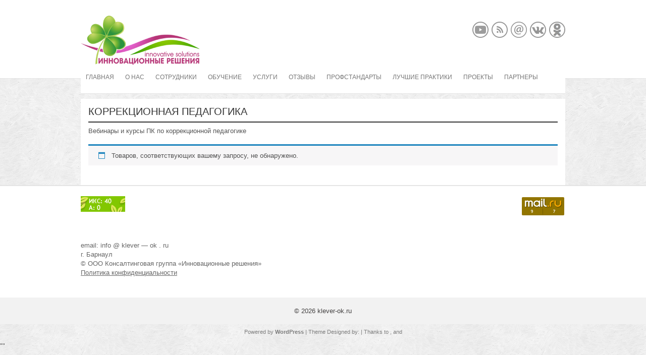

--- FILE ---
content_type: text/css
request_url: https://klever-ok.ru/wp-content/themes/GlobalBiz/mystyle.css
body_size: 2469
content:
ul.counters{
    list-style: none;
}

ul.counters li{
    height: 50px;
    float: left;
}

#cnt {
float:right;
}

.footer-widget-box-last{
    width:100% !important;
}
#header{
    height: 90px !important;
/*
    background: url(/wp-content/uploads/2016/06/logo2.png) no-repeat 0 0;
    background: url(/wp-content/uploads/2018/12/klever_logo_100.png) no-repeat 0 0;
*/
}

h2.site_description{
    font-size:2em !important;
    padding-left: 120px !important;
    color: #448844 !important;
    margin-top: 20px  !important;
}
/*
.menu-primary-container{
    height: 3em !important;
}
*/
.nslogan{
    text-align: right;
    font-size: 1.2em;
    font-style: italic;
    color: #448844 !important;
}

.menu-primary li a{
    padding: 6px 10px !important;
}

/*
a{
    color: #448844 !important;
}
*/

.readmore a{
    color: #448844 !important;
}
.readmore a:hover{
    color: #FFF !important;
    background: #448844 !important;
}

.sline{
    font-size:0.5em !important;
}

#content table, #content td, #content th{
    border: 1px solid black !important;
}

.entry a{
    color: #0000F0 !important;
}

.entry a:hover{
    text-decoration: underline !important;
}

.woocommerce #reviews #comments ol.commentlist li .comment-text{
    margin-left:80px !important;
}

.kcard{
    margin-left: 25px;
    margin-top: 25px;
    padding: 7px;
    text-align: center;
    width: 250px;
    float: left;
    border: dotted 1px #ccc;
    border-radius: 5px;
}
.kcard h1{
    font-size: 1.2em;
}
.kcard img{
    border: 0px;
    margin: 0 !important;
}

.pcard{
    margin-left: 25px;
    margin-top: 25px;
    padding: 7px;
    text-align: center;
    width: 250px;
    float: left;
    border: dotted 1px #ccc;
    border-radius: 5px;
    background: #e5F5e5; 
    min-height:150px;
}
.pcard a:hover{
    text-decoration: none !important;
}
.pcard h1{
    color: #111;
    font-size: 1.2em;
}
.pcard img{
    border: 0px;
    margin: 0 !important;
}

.mbdb_book_widget2 div{
    text-align: center;
}
.mbdb_book_widget2 img{
    text-align: center;
    width: 200px !important;
}

p.mbm-widget-title{
    text-align: center;
}

.menu-primary li li a {
    background: #0aa20a !important;
}

mark {
    background-color: white !important;
}

.sku_wrapper{
    display: block !important;
    margin-bottom: 3px;
}

.fotorama__wrap {
    margin: 0 auto !important;
}

#header.logo{
    width: 236px;
    height: 100px;
}

--- FILE ---
content_type: text/plain
request_url: https://www.google-analytics.com/j/collect?v=1&_v=j102&a=887863990&t=pageview&_s=1&dl=https%3A%2F%2Fklever-ok.ru%2Fproduct-category%2Fcorrectional-pedagogy%2F&ul=en-us%40posix&dt=%D0%9A%D0%BE%D1%80%D1%80%D0%B5%D0%BA%D1%86%D0%B8%D0%BE%D0%BD%D0%BD%D0%B0%D1%8F%20%D0%BF%D0%B5%D0%B4%D0%B0%D0%B3%D0%BE%D0%B3%D0%B8%D0%BA%D0%B0%20%E2%80%94%20klever-ok.ru&sr=1280x720&vp=1280x720&_u=IEBAAEABAAAAACAAI~&jid=2102815084&gjid=957848545&cid=415747793.1769147436&tid=UA-8651195-11&_gid=1997293524.1769147436&_r=1&_slc=1&z=332683466
body_size: -449
content:
2,cG-7E443VR178